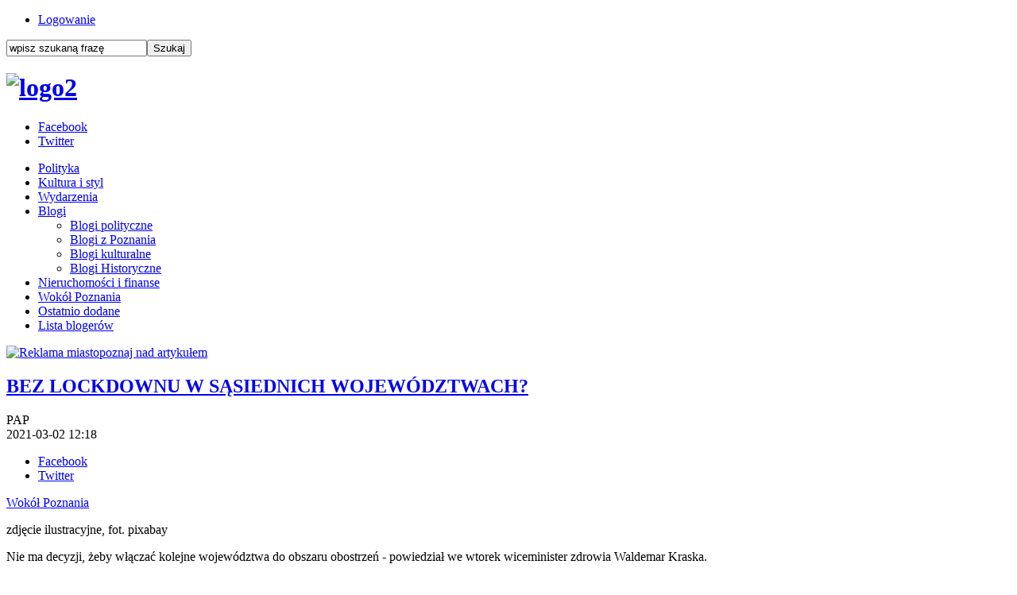

--- FILE ---
content_type: text/html; charset=utf-8
request_url: https://www.miastopoznaj.pl/wokol-poznania/11972-bez-lockdownu-w-sasiednich-wojewodztwach
body_size: 5291
content:

<!doctype html>
<!--[if lt IE 7 ]><html class="ie ie6 no-js" lang="en"> <![endif]-->
<!--[if IE 7 ]><html class="ie ie7 no-js" lang="en"> <![endif]-->
<!--[if IE 8 ]><html class="ie ie8 no-js" lang="en"> <![endif]-->
<!--[if IE 9 ]><html class="ie ie9 no-js" lang="en"> <![endif]-->
<!--[if gt IE 9]><!--><html class="no-js" lang="pl-pl"><!--<![endif]-->
<head>

  <base href="https://www.miastopoznaj.pl/wokol-poznania/11972-bez-lockdownu-w-sasiednich-wojewodztwach" />
  <meta http-equiv="content-type" content="text/html; charset=utf-8" />
  <meta name="keywords" content="Poznań, informacje z Poznania, wiadomości z Poznania, poznański portal, Poznań informacje, " />
  <meta name="author" content="PAP" />
  <meta name="description" content="Piszemy o Poznaniu inaczej" />
  <meta name="generator" content="Joomla! - Open Source Content Management" />
  <title>BEZ LOCKDOWNU W SĄSIEDNICH WOJEWÓDZTWACH?</title>
  <link rel="stylesheet" href="/plugins/content/fbar/fbar.css" type="text/css" />
  <script src="/media/system/js/mootools-core.js" type="text/javascript"></script>
  <script src="/media/system/js/core.js" type="text/javascript"></script>
  <script src="/media/system/js/caption.js" type="text/javascript"></script>
  <script type="text/javascript">
window.addEvent('load', function() {
				new JCaption('img.caption');
			});
  </script>
  <meta property="fb:app_id" content="740626759330671"/>
  <meta property="og:type" content="article"/>
  <meta property="og:url" content="https://www.miastopoznaj.pl/wokol-poznania/11972-bez-lockdownu-w-sasiednich-wojewodztwach"/>
  <meta property="og:site_name" content="Miastopoznaj.pl"/>
  <meta property="og:title" content="BEZ LOCKDOWNU W SĄSIEDNICH WOJEWÓDZTWACH?"/>
  <meta property="og:locale" content="pl_PL"/>
  <meta property="og:image" content="https://www.miastopoznaj.pl/images/marzec2020/kwarantanna_3male.jpg"/>

<meta name="yandex-verification" content="3fb07e27f8fe9d76" />

    <meta name="HandheldFriendly" content="True">
  <meta name="MobileOptimized" content="320">
  <meta name="viewport" content="width=device-width, initial-scale=1">
  <meta name="format-detection" content="telephone=no">
  <meta property="fb:app_id" content="740626759330671">
    <link rel="apple-touch-icon-precomposed" sizes="144x144" href="/images/touch/apple-touch-icon-144x144-precomposed.png">
    <link rel="apple-touch-icon-precomposed" sizes="114x114" href="/images/touch/apple-touch-icon-114x114-precomposed.png">
    <link rel="apple-touch-icon-precomposed" sizes="72x72" href="/images/touch/apple-touch-icon-72x72-precomposed.png">
    <link rel="apple-touch-icon-precomposed" href="/images/touch/apple-touch-icon-57x57-precomposed.png">
  <link rel="shortcut icon" href="/images/favicon.ico">

    <!-- Tile icon for Win8 (144x144 + tile color) -->
    <meta name="msapplication-TileImage" content="images/touch/apple-touch-icon-144x144-precomposed.png">
  <meta name="msapplication-TileColor" content="#2790cf">

  <link rel="stylesheet" href="/templates/system/css/system.css" type="text/css" />
  <link rel="stylesheet" href="/templates/system/css/general.css" type="text/css" />
  <script src="/templates/globegroup/js/modernizr-2.6.2.min.js"></script>
  <link rel="stylesheet" href="/templates/globegroup/css/style.css?15">
  <link rel="stylesheet" href="/templates/globegroup/css/style-rwd.css?15">
  <link rel="stylesheet" href="/templates/globegroup/css/meanmenu.css?15">
  
<!-- Google tag (gtag.js) -->
<script async src="https://www.googletagmanager.com/gtag/js?id=G-9F1KHTLJBC"></script>
<script>
  window.dataLayer = window.dataLayer || [];
  function gtag(){dataLayer.push(arguments);}
  gtag('js', new Date());

  gtag('config', 'G-9F1KHTLJBC');
</script>

<!-- Facebook Conversion Code for Wy�wietlenia strony kluczowej - Miastopoznaj.pl 1 -->
<script>(function() {
  var _fbq = window._fbq || (window._fbq = []);
  if (!_fbq.loaded) {
    var fbds = document.createElement('script');
    fbds.async = true;
    fbds.src = '//connect.facebook.net/en_US/fbds.js';
    var s = document.getElementsByTagName('script')[0];
    s.parentNode.insertBefore(fbds, s);
    _fbq.loaded = true;
  }
})();
window._fbq = window._fbq || [];
window._fbq.push(['track', '6030170915309', {'value':'0.00','currency':'PLN'}]);
</script>
<noscript><img height="1" width="1" alt="" style="display:none" src="https://www.facebook.com/tr?ev=6030170915309&amp;cd[value]=0.00&amp;cd[currency]=PLN&amp;noscript=1" /></noscript>
</head>
<body>

<header class="clearfix">
  <div class="HeaderWrapper01 clearfix">
    <div class="HeaderWrapper01Inside">

      <div class="HeaderUserPanel">
		<div class="moduletableMenuTop">
					
<ul class="menu">
<li class="item-103"><a href="/logowanie" >Logowanie</a></li></ul>
		</div>
	
      </div>

      <div class="HeaderSearch">
		<div class="moduletableSearch">
					<form action="/wokol-poznania" method="post">
	<div class="searchSearch">
		<label for="mod-search-searchword"> </label><input name="searchword" id="mod-search-searchword" maxlength="20"  class="inputboxSearch" type="text" size="20" value="wpisz szukaną frazę"  onblur="if (this.value=='') this.value='wpisz szukaną frazę';" onfocus="if (this.value=='wpisz szukaną frazę') this.value='';" /><input type="submit" value="Szukaj" class="buttonSearch" onclick="this.form.searchword.focus();"/>	<input type="hidden" name="task" value="search" />
	<input type="hidden" name="option" value="com_search" />
	<input type="hidden" name="Itemid" value="133" />
	</div>
</form>
		</div>
	
      </div>

    </div>
  </div>


  <div class="HeaderWrapper02">
		<div class="moduletableLogo">
					

<div class="customLogo"  >
	<h1><a href="https://www.miastopoznaj.pl"><img src="/images/grudzien2022/logo2.jpg" alt="logo2" width="275" height="72" /></a></h1></div>
		</div>
	

    <aside class="HeaderSocial">
		<div class="moduletable">
					
<ul class="menu">
<li class="item-134"><a class="Facebook" href="https://www.facebook.com/miastopoznaj" target="_blank" >Facebook</a></li><li class="item-136"><a class="Twitter" href="https://twitter.com/miastopoznajPL" target="_blank" >Twitter</a></li></ul>
		</div>
	
    </aside>

  </div>


  <nav class="MainNav" id="MainNav">
		<div class="moduletable_menu">
					
<ul class="menu">
<li class="item-120"><a href="/polityka" >Polityka</a></li><li class="item-123"><a href="/kultura-i-styl" >Kultura i styl</a></li><li class="item-150"><a href="/wiadomosci" >Wydarzenia</a></li><li class="item-124 deeper parent"><a href="/blogi" >Blogi</a><ul><li class="item-143"><a href="/blogi/polityka" >Blogi polityczne</a></li><li class="item-144"><a href="/blogi/z-poznania" >Blogi z Poznania</a></li><li class="item-145"><a href="/blogi/kultura" >Blogi kulturalne</a></li><li class="item-146"><a href="/blogi/pozostale" >Blogi Historyczne</a></li></ul></li><li class="item-138"><a href="/nieruchomosci-i-finanse" >Nieruchomości i finanse</a></li><li class="item-133 current active"><a href="/wokol-poznania" >Wokół Poznania</a></li><li class="item-142"><a href="/ostatnio-dodane" >Ostatnio dodane</a></li><li class="item-113"><a href="/lista-blogerow" >Lista blogerów</a></li></ul>
		</div>
	
  </nav>

</header>



<section class="Content clearfix">
  <article class="ContentArticle">
    
<div id="system-message-container">
</div>
    
<div class="item-page">

<div class="bannergroup Reklama InAllArticle">

</div>
<div class="bannergroup Reklama InArticle">
		<div class="banneritem">
																																																																			<a
															href="/component/banners/click/126" target="_blank"
							title="Reklama miastopoznaj nad artykułem">
							<img
								src="https://www.miastopoznaj.pl/images/banners/reklama_miastopoznaj4.jpg"
								alt="Reklama miastopoznaj nad artykułem"
																							/>

						</a>
															</div>
	
</div>



	<h2>
			<a href="/wokol-poznania/11972-bez-lockdownu-w-sasiednich-wojewodztwach">
		BEZ LOCKDOWNU W SĄSIEDNICH WOJEWÓDZTWACH?</a>
		</h2>





	<div class="article-info">





<div class="ArticleAddictionalInfo">

<div class="authorInfo">
	
	<div class="createdby">
    				PAP	             </a>
     	</div>


	<div class="published">
		<span>
		2021-03-02 12:18		</span>
	</div>
	</div>

<aside class="HeaderSocial">
		<div class="moduletable">
					
<ul class="menu social">
	<li class="item-134"><a class="Facebook" href="https://www.facebook.com/sharer.php?u=https%3A%2F%2Fwww.miastopoznaj.pl%2F%2Fwokol-poznania%2F11972-bez-lockdownu-w-sasiednich-wojewodztwach&t=BEZ+LOCKDOWNU+W+S%C4%84SIEDNICH+WOJEW%C3%93DZTWACH%3F" target="_blank">Facebook</a></li>
	<li class="item-136"><a class="Twitter" href="http://twitter.com/home?status=BEZ+LOCKDOWNU+W+S%C4%84SIEDNICH+WOJEW%C3%93DZTWACH%3F%0Ahttps%3A%2F%2Fwww.miastopoznaj.pl%2F%2Fwokol-poznania%2F11972-bez-lockdownu-w-sasiednich-wojewodztwach" target="_blank">Twitter</a></li>
</ul>
		</div>
	
		</aside>

</div>




	<div class="intro">
							<a href="/wokol-poznania">Wokół Poznania</a>								<img
			title="zdjęcie ilustracyjne, fot. pixabay"			src="/images/marzec2020/kwarantanna_3.jpg" alt=""/>
							<p class="img_caption">zdjęcie ilustracyjne, fot. pixabay</p>
		</div>





<p>Nie ma decyzji, żeby włączać kolejne województwa do obszaru obostrzeń - powiedział we wtorek wiceminister zdrowia Waldemar Kraska.</p>
 
<p>
<p>Pytany o kryteria podejmowania regionalnych obostrzeń Kraska mówił w Polsat News, że jest ich wiele.</p>
<p>"Oprócz odsetka chorych w danym województwie, to są to też zajęte łóżka, zajęte respiratory, odsetek mutacji brytyjskiej (...), to nie jest jeden sztywny parametr" – mówił. Przekonywał, że nie decyzji, aby wprowadzać w obostrzenia w kolejnych województwach.</p>
<p>Zapytany, czy taka decyzja mogłaby zapaść, odpowiedział, że na podstawie danych nie byłoby takiej rekomendacji.</p>
<p>Decyzją rządu woj. warmińsko-mazurskie jest jedynym regionem w Polsce, w którym wprowadzono regionalny lockdown. Do 14 marca obowiązują tu zaostrzone rygory sanitarne. Wiąże się to z utrzymującą się od dwóch tygodni wysoką liczbą zakażeń COVID-19. W związku z lockdownem najmłodsi powrócili do nauki zdalnej, zamknięte są galerie handlowe i hotele, a także kina i teatry. Nie można korzystać z basenów, kortów, zawody i mecze sportowe odbywają się bez udziału publiczności.</p>
<p>Kraska mówił również, że wśród nowych zakażeń brytyjska mutacja odgrywa "bardzo wielką rolę, bo z tych badań, które prowadzimy w całym kraju, widzimy, że coraz więcej próbek dodatnich to właśnie ten wariant wirusa".</p>
<p>"To niepokoi, bo brytyjska odmiana jest bardziej zakaźna niż klasyczny koronawirus" – dodał.</p>
<p>Podkreślił, że niepokojące jest to, że coraz częściej Polacy wybierają leczenie na własną rękę w domu.</p>
<p>"Wiem nawet, że są wypożyczane aparaty do tlenu. Pacjenci trafiają do szpitali w już dość poważnych stanach" – podkreślił Kraska. Dodał, że z tego właśnie wynika duża liczba pacjentów pod respiratorami.</p>
<p>"Nie czekajmy do ostatniej chwili, bo to się może źle skończyć" – zaapelował. (PAP)</p>
<p>Autor: Dorota Stelmaszczyk</p>
&nbsp;</p><plugin name=fbar version=1.7.36/><div class="fbar"><div class="fbar_like"><script src="http://connect.facebook.net/pl_PL/all.js#xfbml=1"></script><fb:like href="https://www.miastopoznaj.pl/wokol-poznania/11972-bez-lockdownu-w-sasiednich-wojewodztwach" send="true" layout="standard" width="380" action="like" colorscheme="light" showfaces="false"></fb:like></div><div class="fbar_plusone"><script type="text/javascript" src="https://apis.google.com/js/plusone.js">pl_PL</script><g:plusone count="false" size="medium" href="https://www.miastopoznaj.pl/wokol-poznania/11972-bez-lockdownu-w-sasiednich-wojewodztwach"></g:plusone></div><div class="fbar_tweet"><a href="https://twitter.com/share" class="twitter-share-button" data-url="https://www.miastopoznaj.pl/wokol-poznania/11972-bez-lockdownu-w-sasiednich-wojewodztwach" data-count="horizontal" data-lang="pl_PL" data-size="medium"></a><script>!function(d,s,id){var js,fjs=d.getElementsByTagName(s)[0];if(!d.getElementById(id)){js=d.createElement(s);js.id=id;js.src="https://platform.twitter.com/widgets.js";fjs.parentNode.insertBefore(js,fjs);}}(document,"script","twitter-wjs");</script></div></div><div id="fb-root"></div><script src="http://connect.facebook.net/pl_PL/all.js#xfbml=1"></script><fb:comments width="100%" num_posts="5" href="https://www.miastopoznaj.pl/wokol-poznania/11972-bez-lockdownu-w-sasiednich-wojewodztwach" colorscheme="light"></fb:comments>
	
<div id="similarArticle">
					<div class="similarArticleHeader"><h4>Przeczytaj poprzedni artykuł!</h4><span id="CloseBtn"><span></div>
					<a href="/wokol-poznania/11964-zaginela-19-latka-z-poznania"><h3>ZAGINĘŁA 19-LATKA Z POZNANIA</h3>

    				<img src="/images/luty2021/19latka_male.jpg"/></a>
					</div></div>


  
  </article>
</section>




<!--
<section class="MainArticleSmallIntro clearfix">

</section>
-->








<!--
<section class="LastArticleBoxesSmall clearfix">

</section>
-->


<footer class="clearfix">
  <div class="FooterWrapper01 clearfix">

    <nav class="FooterNav01 clearfix">
		<div class="moduletable_menu">
					
<ul class="menu">
<li class="item-120"><a href="/polityka" >Polityka</a></li><li class="item-123"><a href="/kultura-i-styl" >Kultura i styl</a></li><li class="item-150"><a href="/wiadomosci" >Wydarzenia</a></li><li class="item-124 parent"><a href="/blogi" >Blogi</a></li><li class="item-138"><a href="/nieruchomosci-i-finanse" >Nieruchomości i finanse</a></li><li class="item-133 current active"><a href="/wokol-poznania" >Wokół Poznania</a></li><li class="item-142"><a href="/ostatnio-dodane" >Ostatnio dodane</a></li><li class="item-113"><a href="/lista-blogerow" >Lista blogerów</a></li></ul>
		</div>
	
    </nav>

    <div class="FooterWrapper02 clearfix">
      <nav class="FooterNav02 clearfix">
		<div class="moduletableFooter">
					
<ul class="menu">
<li class="item-116"><a href="/reklama" >Reklama</a></li><li class="item-115"><a href="/kontakt" >Kontakt</a></li><li class="item-117"><a href="/regulamin" >Regulamin</a></li><li class="item-141"><a href="/polityka-cookies" >Polityka cookies</a></li><li class="item-152"><a href="/artykul-sponsorowany" >Artykuły sponsorowane</a></li></ul>
		</div>
	
      </nav>

      <aside class="FooterSocial clearfix">
		<div class="moduletable">
					<h3>znajdź nas</h3>
					
<ul class="menu">
<li class="item-134"><a class="Facebook" href="https://www.facebook.com/miastopoznaj" target="_blank" >Facebook</a></li><li class="item-136"><a class="Twitter" href="https://twitter.com/miastopoznajPL" target="_blank" >Twitter</a></li></ul>
		</div>
	
      </aside>


    </div>

  </div>

  <div class="MFL clearfix">
		<div class="moduletableFooterLogo">
					

<div class="customFooterLogo"  >
	<h2><a href="/"><img src="/images/miasto-poznaj-logo-biale.png" alt="Miastopoznaj" /></a></h2></div>
		</div>
	
  </div>

  <div class="FooterGlobeGroup clearfix">

  </div>

</footer>




  <script src="/templates/globegroup/js/jquery-1.10.2.min.js?15"></script>
  <script src="/templates/globegroup/js/jquery-migrate-1.2.1.min.js?15"></script>
  <script src="/templates/globegroup/js/jquery.meanmenu.js?15"></script>
  <script src="/templates/globegroup/js/functions.js?15"></script>
    <script src="/modules/mod_mh_simple_marquee/tmpl/jquery.marquee.js?15"></script>
    <script src="/templates/globegroup/js/cookiesinfo.js?15"></script>
   <!-- Google tag (gtag.js) -->
<script async src="https://www.googletagmanager.com/gtag/js?id=UA-54395196-1"></script>
<script>
  window.dataLayer = window.dataLayer || [];
  function gtag(){dataLayer.push(arguments);}
  gtag('js', new Date());

  gtag('config', 'UA-54395196-1');
</script>
  <!-- Hotjar Tracking Code for www.miastopoznaj.pl -->
<script>
    (function(h,o,t,j,a,r){
        h.hj=h.hj||function(){(h.hj.q=h.hj.q||[]).push(arguments)};
        h._hjSettings={hjid:856207,hjsv:6};
        a=o.getElementsByTagName('head')[0];
        r=o.createElement('script');r.async=1;
        r.src=t+h._hjSettings.hjid+j+h._hjSettings.hjsv;
        a.appendChild(r);
    })(window,document,'https://static.hotjar.com/c/hotjar-','.js?sv=');
</script>
</body>
</html>

--- FILE ---
content_type: text/html; charset=utf-8
request_url: https://accounts.google.com/o/oauth2/postmessageRelay?parent=https%3A%2F%2Fwww.miastopoznaj.pl&jsh=m%3B%2F_%2Fscs%2Fabc-static%2F_%2Fjs%2Fk%3Dgapi.lb.en.2kN9-TZiXrM.O%2Fd%3D1%2Frs%3DAHpOoo_B4hu0FeWRuWHfxnZ3V0WubwN7Qw%2Fm%3D__features__
body_size: 162
content:
<!DOCTYPE html><html><head><title></title><meta http-equiv="content-type" content="text/html; charset=utf-8"><meta http-equiv="X-UA-Compatible" content="IE=edge"><meta name="viewport" content="width=device-width, initial-scale=1, minimum-scale=1, maximum-scale=1, user-scalable=0"><script src='https://ssl.gstatic.com/accounts/o/2580342461-postmessagerelay.js' nonce="FMzL5pNzV8pMn1CbXB5rGA"></script></head><body><script type="text/javascript" src="https://apis.google.com/js/rpc:shindig_random.js?onload=init" nonce="FMzL5pNzV8pMn1CbXB5rGA"></script></body></html>